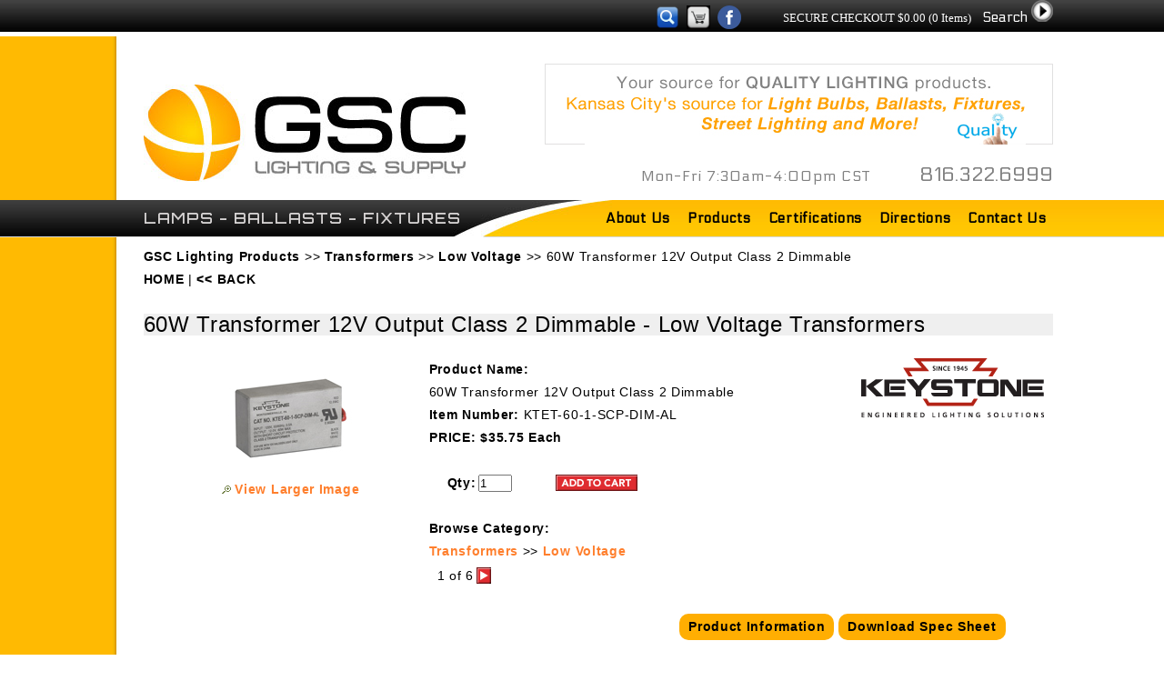

--- FILE ---
content_type: text/html
request_url: https://www.gsclighting.com/transformers/low-voltage/index.cgi/product?itemNum=KTET-60-1-SCP-DIM-AL&pID=&sort=&limitStart=1
body_size: 5512
content:
<!DOCTYPE html PUBLIC "-//W3C//DTD XHTML 1.0 Transitional//EN" "https://www.w3.org/TR/xhtml1/DTD/xhtml1-transitional.dtd">
<!-- Website powered by Toose Technologies, LLC - www.toose.com -->
<!-- Copyright &copy; 2012-2026 GSC Lighting & Supply -->
<!-- http://www.gsclighting.com/transformers/low-voltage/ - Low Voltage Transformers Section -->

<HTML lang="en-US">
<head>

		<title>60W Transformer 12V Output Class 2 Dimmable - Low Voltage Transformers - GSC Lighting Products in Kansas City Missouri </title>
		<meta name="description" content="60W Transformer 12V Output Class 2 Dimmable Low Voltage Transformers on-sale at GSC Lighting Products in Kansas City Missouri">
		<meta name="keywords" content="light bulbs, emergency lights, exit lights, sign ballasts, full spectrum light bulbs, full spectrum lighting, gsclighting.com">
		<meta name="privacy" content="https://www.gsclighting.com/privacy-policy/">			
		<meta http-equiv="Content-Type" content="text/html; charset=iso-8859-1">
		<meta http-equiv="X-UA-Compatible" content="IE=9" />	
		<meta name="distribution" content="GLOBAL">
		<META Name="msnbot" CONTENT="NOODP"> 
		<meta name="googlebot" content="index, follow">	
		<meta name="robots" content="ALL">
		<META NAME="copyright" CONTENT="2012-2026 GSC Lighting & Supply - All Rights Reserved">
		<META NAME="Author" CONTENT="GSC Lighting & Supply">
		<META NAME="Designer" CONTENT="Toose Technologies, LLC - www.toose.com">	  		

		<meta name="DC.title" content="GSC Lighting and Supply" />
		<meta name="geo.region" content="US-PA" />
		<meta name="geo.placename" content="Erie" />
		<meta name="geo.position" content="42.059116;-80.154023" />
		<meta name="ICBM" content="42.059116, -80.154023" />
		
		<!--ICONS-->
		<link rel="shortcut icon" type="image/x-icon" href="/favicon.ico">
		<link rel="icon" href="https://www.gsclighting.com/favicon.ico" type="image/x-icon">	
		<link REL="apple-touch-icon-precomposed" HREF="/apple-touch-icon.png" />
		<link REL="apple-touch-icon" HREF="/apple-touch-icon.png" />
		<link rel="apple-touch-icon" sizes="57x57" href="/apple-icon-57x57.png">
		<link rel="apple-touch-icon" sizes="60x60" href="/apple-icon-60x60.png">
		<link rel="apple-touch-icon" sizes="72x72" href="/apple-icon-72x72.png">
		<link rel="apple-touch-icon" sizes="76x76" href="/apple-icon-76x76.png">
		<link rel="apple-touch-icon" sizes="114x114" href="/apple-icon-114x114.png">
		<link rel="apple-touch-icon" sizes="120x120" href="/apple-icon-120x120.png">
		<link rel="apple-touch-icon" sizes="144x144" href="/apple-icon-144x144.png">
		<link rel="apple-touch-icon" sizes="152x152" href="/apple-icon-152x152.png">
		<link rel="apple-touch-icon" sizes="180x180" href="/apple-icon-180x180.png">
		<link rel="icon" type="image/png" sizes="192x192"  href="/android-icon-192x192.png">
		<link rel="icon" type="image/png" sizes="32x32" href="/favicon-32x32.png">
		<link rel="icon" type="image/png" sizes="96x96" href="/favicon-96x96.png">
		<link rel="icon" type="image/png" sizes="16x16" href="/favicon-16x16.png">
		<link rel="manifest" href="/manifest.json">
		<meta name="msapplication-TileColor" content="#ffffff">
		<meta name="msapplication-TileImage" content="/ms-icon-144x144.png">
		<meta name="theme-color" content="#ffffff">	

  		<!--CSS-->
  		<link href="/css/style.css" rel="stylesheet" type="text/css"/>		
		<link rel="profile" href="https://microformats.org/profile/hcard">

     	<!--mobile-->
     	<meta name="viewport" content="width=1200" />
  		<meta http-equiv="X-UA-Compatible" content="IE=9" />
  		<meta name="format-detection" content="telephone=no">

   		<!--GOOGLE FONTS-->
  		<link href='https://fonts.googleapis.com/css?family=Orbitron:500|Electrolize' rel='stylesheet' type='text/css'>
  
  		<!--JAVASCRIPT-->
  		<script type="text/javascript" src="/js/jquery-1.7.2.min.js"></script>
  		<script type="text/javascript" src="/js/jquery-1.7.2.ui.min.js"></script>
  		<script type="text/javascript" src="/js/jquery.bgpos.js"></script>
  		<script type="text/javascript" src="/js/navFX.js"></script>
  		<script type="text/javascript" src="/js/imgCycle.js"></script>
  		<script type="text/javascript" src="/js/carousel.js"></script>
  		<script type="text/javascript" src="/js/filmstrip.js"></script>
  		<script type="text/javascript" src="/js/generalFX.js"></script>

  		<!--JAVASCRIPT-->
  		<script type="text/javascript" src="/js2/jquery-1.7.2.min.js"></script>
  		<script type="text/javascript" src="/js2/contentFX.js"></script> 		   		  	

<SCRIPT LANGUAGE="JavaScript">
function popUp(url) {
sealWin=window.open(url,"win",'toolbar=0,location=0,directories=0,status=1,menubar=0,scrollbars=1,resizable=0,width=600,height=500');
self.name = "mainWin"; }
</SCRIPT>

<script language="javascript">
function Form1_Validator(theForm)
{
	valid = true;
// check to see if the field is blank

if (EntryForm.productSize.value == "")
{
alert("Please Choose An Option!");
EntryForm.productSize.focus();
return (false);
}

if (EntryForm.productColor.value == "")
{
alert("Please Choose A Color Option!");
EntryForm.productColor.focus();
return (false);
}

return valid;

}
//-->
</script>

<!-- Global site tag (gtag.js) - Google Analytics -->
<script async src="https://www.googletagmanager.com/gtag/js?id=UA-37142749-1"></script>
<script>
  window.dataLayer = window.dataLayer || [];
  function gtag(){dataLayer.push(arguments);}
  gtag('js', new Date());

  gtag('config', 'UA-37142749-1');
</script>


</head>

<body>


<div id="topNavWrap">
	<div id="topNav">
		<ul id="topNavList">

					<li>
<ul class="socialList">
<li><a href="/search/"><img src="/images/search.png" alt="Search GSC Lighting & Supply" /></a></li>
<li><a href="/ShoppingCart/"><img src="/images/ShoppingCart.png" alt="View Your GSC Lighting & Supply Shopping Cart" /></a></li>
<li><a href="https://www.facebook.com/pages/GSC-Lighting-Supply/110222289040612" target="_blank"><img src="/images/social/facebook.png" alt="GSC Lighting on facebook" /></a></li>
<!--
<li><a href="" target="_blank"><img src="/images/social/twitter.png" alt="GSC Lighting on twitter" /></a></li>
<li><a href="" target="_blank"><img src="/images/social/google_plus.png" alt="GSC Lighting on google plus" /></a></li>
<li><a href="" target="_blank"><img src="/images/social/linkedin.png" alt="GSC Lighting on linkedin" /></a></li>
<li><a href="" target="_blank"><img src="/images/social/youtube.png" alt="GSC Lighting on youtube" /></a></li>
-->
</ul>
</li>


			<li>
				<ul class="searchList">
					<li><a href="https://www.gsclighting.com/ShoppingCart/" rel='nofollow'><font color="#ffffff" size="2">SECURE CHECKOUT</a> $0.00 (0 Items)</font>&nbsp;&nbsp;</li>
					<li><a href="/search/"><label for="searchBox">Search</label></a></li>					
					<li><a href="/search/"><input type="submit" class="searchBtn" value="" /></a></li>
				</ul>
			</li>
		</ul><!--end topNavList-->
	</div><!--end topNav-->
</div><!--end topNavWrap-->

<div id="siteWrap">
	<div id="header">
		<a href="https://www.gsclighting.com" class="logoLink"></a>
		<ul id="headAdBox">
			<li id="1" class="first"><a href="https://www.gsclighting.com/products/"><img src="/rotation/UpperRotation-2651142756.png" alt="Your source for Quality Lighting Products. Kansas City's source for Light Bulbs, Ballasts, Fixtures, Street Lighting and More!" /></a></li>
		</ul><!--end headAdBox-->
		

			<ul id="callUs">
<li class="hours">Mon-Fri 7:30am-4:00pm
CST</li>
<li class="number">816.322.6999</li>
</ul><!--end callUs-->
	</div><!--end header-->
	
	<div id="navWrap">
		<div id="navBlack"></div><!--end navBlack-->
		<div id="navYellow"></div><!--end navYellow-->
		<div id="mainNav">
			<ul id="mainNavList">
				<li id="tagLine"><ul>LAMPS - BALLASTS - FIXTURES</ul></li>
				<li id="mainNavLinkList">
					<ul>
<li><a href="https://www.gsclighting.com/kansas-city-lighting-and-supply/" target="_parent" class="mainLink">About Us</a>
<ul class="subList">
<li><a href="https://www.gsclighting.com/careers/" target="_parent" class="first">Careers</a></li>
<li><a href="https://www.gsclighting.com/faqs/" target="_parent">FAQs</a></li>
<li><a href="https://www.gsclighting.com/reviews/" target="_parent">Reviews</a></li>
<li class="last"><img src="/images/subList_bottom.png" /></li>
</ul>
</li>
<li><a href="https://www.gsclighting.com/products/" target="_parent" class="mainLink">Products</a>
<ul class="subList">
<li><a href="https://www.gsclighting.com/closeouts/" target="_parent" class="first">Closeouts</a></li>
<li><a href="https://www.gsclighting.com/capacitors-ignitors/" target="_parent">Capacitors & Ignitors</a></li>
<li><a href="https://www.gsclighting.com/electronic-ballasts/" target="_parent">Ballasts - Electronic</a></li>
<li><a href="https://www.gsclighting.com/emergency-ballasts/" target="_parent">Ballasts - Emergency</a></li>
<li><a href="https://www.gsclighting.com/hid-ballasts/" target="_parent">Ballasts - HID Kits</a></li>
<li><a href="https://www.gsclighting.com/residential/" target="_parent">Ballasts - Residential Use</a></li>
<li><a href="https://www.gsclighting.com/sign-ballasts/" target="_parent">Ballasts - Sign</a></li>
<li><a href="https://www.gsclighting.com/fixtures/" target="_parent">Fixtures</a></li>
<li><a href="https://www.gsclighting.com/led-drivers/" target="_parent">LED Drivers</a></li>
<li><a href="https://www.gsclighting.com/lamps/" target="_parent">Lamps & Light Bulbs</a></li>
<li><a href="https://www.gsclighting.com/occupancy-sensors/" target="_parent">Occupancy Sensors</a></li>
<li><a href="https://www.gsclighting.com/photocontrols/" target="_parent">Photocontrols</a></li>
<li><a href="https://www.gsclighting.com/roadway/" target="_parent">Roadway & Street Lighting</a></li>
<li><a href="https://www.gsclighting.com/transformers/" target="_parent">Transformers</a></li>
<li class="last"><img src="/images/subList_bottom.png" /></li>
</ul>
</li>
<li><a href="https://www.gsclighting.com/certifications/" target="_parent" class="mainLink">Certifications</a></li>
<li><a href="https://www.gsclighting.com/directions/" target="_parent" class="mainLink">Directions</a></li>
<li><a href="https://www.gsclighting.com/contact/" target="_parent" class="mainLink">Contact Us</a></li>
</ul>
				</li>
			</ul>
		</div><!--end mainNav-->
	</div><!--end navWrap-->
						         			
<a name="top"></a>
<div id="content">
	<a href="https://www.gsclighting.com/products/"><font color="#000000">GSC Lighting Products</a></font> >> <a href="https://www.gsclighting.com/transformers/"><font color="#000000">Transformers</a></font> >> <a href="https://www.gsclighting.com/transformers/low-voltage/"><font color="#000000">Low Voltage</font></a> >> 60W Transformer 12V Output Class 2 Dimmable<br>
	<a href="https://www.gsclighting.com"><font color="#000000"><b>HOME</a></b></font> | <a href="javascript:history.back()"><font color="#000000"><b><< BACK</b></font></a><br>
	<br>		
	
	<h1>60W Transformer 12V Output Class 2 Dimmable - Low Voltage Transformers</h1>	
	<br>
	<table width="100%" border="0" cellspacing="0" cellpadding="0" align="center" id="product_detail" style="padding-left:10px;padding-right:10px;">
		<tr>
			<td width="280" align="center" valign="top">				
				<a href="javascript:popUp('https://www.gsclighting.com/transformers/low-voltage/index.cgi/specificImage?ID=30')"><img src="/products/images/1291134833-large.jpg" alt="60W Transformer 12V Output Class 2 Dimmable Low Voltage Transformers - GSC Lighting Products in Kansas City Missouri" width="265" border="1" class="product_detail"></a><br>
				<center><a href="javascript:popUp('https://www.gsclighting.com/transformers/low-voltage/index.cgi/specificImage?ID=30')"><img src="/products/images/iconviewlarger.gif" alt="ZOOM" border="0"></a> <a href="javascript:popUp('https://www.gsclighting.com/transformers/low-voltage/index.cgi/specificImage?ID=30')">View Larger Image</a><br></center>
			</td>
			<td valign="middle" width="620">
                    <form action="https://www.gsclighting.com/transformers/low-voltage/index.cgi/order" onsubmit="return Form1_Validator(this)" name="EntryForm" method="post">       				
					<input type=hidden name=ID value='30'>
					<input type=hidden name=catID value='3'>
      				<input type=hidden name=iNm value='KTET-60-1-SCP-DIM-AL'>
      				<input type=hidden name=cT value='M'>

					<img src="/brand/brand-1281134337.png" alt="KEYSTONE sold at GSC Lighting Products in Kansas City Missouri" border="0" align="right">
					
				<b>Product Name:</b><br> 60W Transformer 12V Output Class 2 Dimmable<br>
				<b>Item Number:</b> KTET-60-1-SCP-DIM-AL<br>
				<table width="345" cellspacing="0" cellpadding="3">
					<tr>
						<td align="right" width="40"> 						
							<b>PRICE: </b> 	
						</td>
						<td width="305">					
							<input type=hidden name=productSize value='BLANK'>	
							&nbsp;<b>$35.75 Each</b>	
						</td>
					</tr>
					<tr>
						<td align="right" width="40"> 
							<input type=hidden name=productColor value='BLANK'>
							<b>&nbsp;</b> 	
						</td>
						<td width="305">
							&nbsp;
						</td>						
												
					</tr>								
					<tr>
						<td width="40" align="right">
							<b>Qty:</b> 							
						</td>
						<td width="305" align="left">
							<TABLE width="100%">
								<tr>
									<td>
										<input type="text" name="iQy" id="Quantity" size="3" value="1" maxlength="3">
									</td>					
									<td align="left">
						 				<input type="image" name="submit" value="submit" src="/products/images/addtocart.gif" alt="ADD TO CART" border="0">
									</td>							
								</tr>
							</table>
						</td>					
					</tr>
               	</form>
               	</table>		
               	
               	<br>
               	
               	<b>Browse Category:</b><br>
				<a href="https://www.gsclighting.com/transformers/" class="h2">Transformers</a> >> <a href="https://www.gsclighting.com/transformers/low-voltage/" class="h2">Low Voltage</a><br>
			<table>
				<tr>
					<td>
				&nbsp;
					</td>
					<td>
						1 of 6
					</td>
					<td>
				<a href="https://www.gsclighting.com/transformers/low-voltage/index.cgi/product?itemNum=KTET-60-1-SCP-DIM-AL&sort=&limitStart=2"><img src="/products/images/nextbtn.gif" alt="Next Product" width="16" height="18" border="0" style="float:right;"></a>
					</td>
				</tr>
			</table>
			</td>
		</tr>
	</table>
     <br>
	<table width="100%">
		<tr>		
			<td style="padding-left:20px;padding-right:50px;">	        
				<!--CONTENT NAV-->
				<ul id="titleList">
					<li><a href="javascript:;" class="titleLink on" id="title_1">Product Information</a></li>
					<li><a href="javascript:;" class="titleLink on" id="title_2">Download Spec Sheet</a></li>
				</ul>
				
				<!--BEGIN TABBED CONTENT-->
				<div id="contentList">				
					<div class="contentCont on" id="cont_1">
						<p>60W Max Load | Low Voltage Transformer | 120V Input | 12V Output | Dimmable</p>

<p>Dimmable: Yes<br />
Input Voltage: 120V<br />
Output Voltage: 12V<br />
Warranty: 3 Years</p>
			
					</div><!--end cont_1-->
					<div class="contentCont" id="cont_2">
						<center>
						<h2>Download Spec Sheet</h2>
						<br>	
						<a href="/products/forms/GUIDE-1291134833.pdf" target="_blank"><img src="/products/images/startDownload.png" alt="DOWNLOAD THIS FILE" border="0" height="60" width="278"></a><br>					  						  						
						<a href="/products/forms/GUIDE-1291134833.pdf" target="_blank">Download File - File is in PDF Format</a>
						</center>											
					</div><!--end cont_2-->
				</div><!--end contentList-->
				<!--END TABBED CONTENT-->
			</td>
		</tr>
	</table>
	
	<br>					
	<br>
	<table width="100%" border="0" cellspacing="1" cellpadding="0">
		<tr>
			<td style="padding-left:20px;padding-right:50px;" align="center">
          			<br>         	
          			Didn't find what you were looking for?<br>
          			Refine your search results or <a href="/search/">start a new search</a>.					  	
     		
     		</td>
     	</tr>
	</table>
	<br>
	<br>
	<table width="100%" border="0" cellspacing="1" cellpadding="0" align="center">
		<tr>
			<td style="padding-left:10px;padding-right:10px;" align="center">	
				<br>
					<b>Quick Links</b><br>
| <A href="https://www.gsclighting.com/closeouts/">Closeouts</a> | <A href="https://www.gsclighting.com/fixtures/">Fixtures</a> | <A href="https://www.gsclighting.com/sign-ballasts/">Sign Ballasts</a> | <A href="https://www.gsclighting.com/emergency-ballasts/">Emergency Ballasts</a> | <A href="https://www.gsclighting.com/transformers/">Transformers</a> |<br>| <A href="https://www.gsclighting.com/lamps/">Lamps & Light Bulbs</a> | <A href="https://www.gsclighting.com/occupancy-sensors/">Occupancy Sensors</a> | <A href="https://www.gsclighting.com/led-drivers/">LED Drivers</a> | <A href="https://www.gsclighting.com/hid-ballasts/">HID Ballast Kits</a> | <A href="https://www.gsclighting.com/capacitors-ignitors/">Capacitors & Ignitors</a> |<br>| <A href="https://www.gsclighting.com/electronic-ballasts/">Electronic Ballasts</a> | <A href="https://www.gsclighting.com/residential/">Miscellaneous Residential Ballasts</a> | <A href="https://www.gsclighting.com/photocontrols/">Photocontrols</a> | <A href='http://gsclighting.com/roadway/'>Roadway/Streetlighting Products</a> 				|<br>				
			</td>
		</tr>
	</table>	
	<br> 
	<br>    
	<br>    	
<br> 
<br> 
</div>   	

  								
	</div><!--end siteWrap-->

	<div id="footerWrap">
		<div id="footer">
			<ul class="levelOneContact">
<li>Monday-Friday 7:30am-4pm CST</li>
<li>
<ul>
<li>p:  816.322.6999</li>
<li>f:  816.322.8169</li>
<li><img src="/images/WeAcceptCreditCards.png" 
border="0" width="300"></li>
</ul>
</li>
</ul><!--end levelOneContact-->
			<ul class="levelTwoContact">
				<li class="footLogo"><a href="https://www.gsclighting.com"><img src="/images/gsc_lighting_logo_footer.png" /></a></li>
				<li class="address">16506 Cornerstone Drive Belton, MO  64012</li>
				<li class="social">
<ul>
<li><a href="https://www.gsclighting.com/search/"><img src="/images/search.png" alt="Search GSC Lighting & Supply" /></a></li>
<li><a href="https://www.gsclighting.com/ShoppingCart/"><img src="/images/ShoppingCart.png" alt="View Your GSC Lighting & Supply Shopping Cart" /></a></li>
<li><a href="https://www.facebook.com/pages/GSC-Lighting-Supply/110222289040612" target="_blank"><img src="/images/social/facebook.png" alt="GSC Lighting on facebook" /></a></li>
<!--
<li><a href="" target="_blank"><img src="/images/social/twitter.png" alt="GSC Lighting on twitter" /></a></li>
<li><a href="" target="_blank"><img src="/images/social/google_plus.png" alt="GSC Lighting on google plus" /></a></li>
<li><a href="" target="_blank"><img src="/images/social/linkedin.png" alt="GSC Lighting on linkedin" /></a></li>
<li><a href="" target="_blank"><img src="/images/social/youtube.png" alt="GSC Lighting on youtube" /></a></li>
-->
</ul>
</li>


			</ul><!--end levelTwoContact-->
				<ul class="footNav">
<li><a href="https://www.gsclighting.com" target="_parent">Home</a></li>
<li>|</li>
<li><a href="https://www.gsclighting.com/kansas-city-lighting-and-supply/" target="_parent">About Us</a></li>
<li>|</li>
<li><a href="https://www.gsclighting.com/products/" target="_parent">Products</a></li>
<li>|</li>
<li><a href="https://www.gsclighting.com/certifications/" target="_parent">Certifications</a></li>
<li>|</li>
<li><a href="https://www.gsclighting.com/directions/" target="_parent">Directions</a></li>
<li>|</li>
<li><a href="https://www.gsclighting.com/contact/" target="_parent">Contact Us</a></li>
</ul><!--end footNav-->
				<ul class="partnerLogos">
<li><img src="/images/partners/energy_star.jpg" alt="We Sell & Ship Energy Star Products at GSC Lighting in Kansas City Missouri" /></a></li>
<li><img src="/images/partners/tcp.jpg" alt="We Sell & Ship TCP Energy Efficient Lighting Products at GSC Lighting in Kansas City Missouri" /></a></li>
<li><a href="" target="_blank"><img src="/images/partners/valmont.jpg" alt="We Sell & Ship Valmont Street Lighting Products at GSC Lighting in Kansas City Missouri" /></a></li>
<li><img src="/images/partners/ael.jpg" alt="We Sell & Ship American Electric Lighting Products at GSC Lighting in Kansas City Missouri" /></a></li>
<li class="last"><img src="/images/partners/pelco.jpg" alt="We Sell & Ship Pelco Traffic and Ornamental Street Lighting Products at GSC Lighting in Kansas City Missouri" /></a></li>
</ul>
<ul class="partnerLogos">
<li><img src="/images/partners/KeystoneLightinglogo.png" alt="We Sell & Keystone Engineered Lighting Solutions Products at GSC Lighting in Kansas City Missouri" /></a></li>
<li><img src="/images/partners/halco_logo.png" alt="We Sell & Halco Lighting Technology Products at GSC Lighting in Kansas City Missouri" /></a></li>
<li><img src="/images/partners/rab_logoReady.png" alt="We Sell & RAB Lighting Products at GSC Lighting in Kansas City Missouri" /></a></li>
</ul>
<!--end partnerLogos-->
				<ul class="copyRight">
<li><a href="https://www.gsclighting.com/search/" target="_parent">Site Search</a></li>
<li><a href="https://www.gsclighting.com/privacy-policy/" target="_parent">Privacy Policy</a></li>
<li><a href="https://www.gsclighting.com/terms-and-conditions/" target="_parent">Terms and Conditions</a></li>
</ul>
<!--end copyRight-->
			<ul class="copyRight2">
				<li><span>&copy;</span> Copyright 2026 GSC Lighting & Supply</li>
				<li>Website powered by <a href="https://www.toose.com" target="_blank">Toose Technologies</li>
				<li><a href="https://www.toose.com" target="_blank">www.toose.com</a></li>
			</ul><!--end copyRight-->			
		</div><!--end footer-->
	</div><!--end footerWrap-->
<script defer src="https://static.cloudflareinsights.com/beacon.min.js/vcd15cbe7772f49c399c6a5babf22c1241717689176015" integrity="sha512-ZpsOmlRQV6y907TI0dKBHq9Md29nnaEIPlkf84rnaERnq6zvWvPUqr2ft8M1aS28oN72PdrCzSjY4U6VaAw1EQ==" data-cf-beacon='{"version":"2024.11.0","token":"f126757e5368404fb56f9fa61d4bf5ed","r":1,"server_timing":{"name":{"cfCacheStatus":true,"cfEdge":true,"cfExtPri":true,"cfL4":true,"cfOrigin":true,"cfSpeedBrain":true},"location_startswith":null}}' crossorigin="anonymous"></script>
</BODY>
</HTML>




--- FILE ---
content_type: text/css
request_url: https://www.gsclighting.com/css/style.css
body_size: 2082
content:
@charset "utf-8";
/* CSS Document */

html {}
body {background: url('/images/bg.png') top center repeat-y;}

* {padding: 0px; margin: 0px;}
a img, a {outline: none; border: none;}
a {	
	-webkit-transition:color 0.2s ease-in;  
	-moz-transition:color 0.2s ease-in;  
	-o-transition:color 0.2s ease-in;  
	transition:color 0.2s ease-in;
	text-decoration: none;
	}

	#topNavWrap {width: 100%; height: 40px; background: url('/images/topNav_bg.jpg') 0 0 repeat-x;}
		#topNav {width: 1000px; padding-left: 35px; height: 35px; margin: auto;}
			#topNav li {list-style: none; display: inline-block;}
				#topNav img {width: 26px; padding: 5px 2px;}
				#topNav label {font-family: 'Electrolize', sans-serif; color: #fff; line-height: 35px;}
				#topNav input[type="text"] {
					margin: 0px 8px;
					padding: 2px;
					border: none;
					color: #808080;
					-webkit-border-radius: 5px;
					-moz-border-radius: 5px;
					border-radius: 5px;
					}

					#topNavList {float: right;}

					.searchList, .socialList {float: left;}
					.searchList {padding-bottom: 5px; margin-left: 40px;}

						.searchBtn {background: url('/images/search_btn.png') center center no-repeat; border: none; width: 24px; height: 24px;}

	#siteWrap {
		width: 1000px;
		padding-left: 35px;
		margin: auto; 
		background: url('/images/siteWrap_bg.jpg') 0 0 repeat-y; 
		}

		#header {width: 1000px; height: 180px; position: relative;}
			.logoLink {width: 354px; height: 107px; display: block; float: left; background: url('/images/gsc_lighting_logo.jpg'); margin-top: 53px;}

			#headAdBox {float: right; margin-top: 25px;}
				#headAdBox li {list-style: none; display: none;}
				#headAdBox li.first {display: block;}

				#callUs {position: absolute; right: 0px; bottom: 15px; font-family: 'Electrolize', sans-serif; color: #808080;}
					#callUs li {list-style: none; display: inline-block;}
						.hours {letter-spacing: 1px;}
						.number {font-size: 22px; font-weight: normal; margin-left: 50px;}

		#navWrap {width: 100%; height: 41px; position: absolute; top: 220px; left: 0px;}
			#navBlack, #navYellow {width: 50%; height: inherit; position: absolute; top: 0px;}
			#navBlack {background: url('/images/nav_bg_left.jpg') 0 0 repeat-x; left: 0px;}
			#navYellow {background: url('/images/nav_bg_right.jpg') 0 0 repeat-x; right: 0px;}
			#mainNav {
				width: 1000px; 
				height: inherit; 
				padding-left: 35px; 
				margin: auto; 
				background: url('/images/nav_bg_main.jpg') 30px 0px no-repeat;
				position: relative; 
				z-index: 50;
				}

				#mainNavList {height: 40px;}
					#mainNavList li {list-style: none; display: inline-block; line-height: 40px;}
						#tagLine {float: left; font-family: 'Orbitron', sans-serif; font-size: 17px; letter-spacing: 1px; color: #d5d2d2;}
						#mainNavLinkList {float: right; font-family: 'Electrolize', sans-serif; font-size: 15px; font-weight: bold; letter-spacing: .05em;}
							.mainLink {color: #000; display: block; padding: 0px 7px; background-image: url('/images/mainLink_bg.png'); background-repeat: no-repeat;}
								.mainLink:hover {color: #fff;}

								#mainNavLinkList > li {position: relative;}
									.subList {
										position: absolute; 
										display: none; 
										width: 253px; 
										background: url('/images/subList_top.png') 0px 10px no-repeat;
										margin-left: -130px;
										}

										.subList a {
											color: #dadada;
											font-family: Arial, Helvetica, sans-serif;
											font-weight: normal;
											display: block; 
											width: 253px; 
											padding-left: 35px;
											line-height: 30px;
											background: url('/images/subList_middle.png') 0 0 repeat-y;
											}

											.subList a:hover {color: #ffba02;}

										#mainNavLinkList .subList li {display: block;}
											.subList .first {margin-top: 36px;}
											#mainNavLinkList .subList li.last {line-height: 17px;}

		#content{
			width: 1000px; 
			min-height: 500px; 
			padding-top: 50px; 
			padding-bottom: 60px; 
			font-family: Arial, Helvetica, sans-serif; 
			color: #000000;
			font-size: 14px;
			line-height: 25px;
			letter-spacing: .05em;
			}

			h1 {color: #000000; font-family: Arial, Helvetica, sans-serif; font-weight: normal; font-size: 24px; line-height:24px; background-color:#efefef;}
			h2 {color: #978f8f; font-family: 'Orbitron', sans-serif; font-weight: normal; font-size: 24px; margin-top: 20px;}
			h3 {color: #635c50; font-family: 'Orbitron', sans-serif; font-weight: normal; font-size: 24px; margin-top: 20px;}
			h4 {color: #ffa602; font-family: 'Orbitron', sans-serif; font-weight: normal; font-size: 24px; line-height:24px;}
			#content p {padding: 10px 0px;}
			#content strong {color: #ff7f2d; font-size: 16px;}
			#content a {color: #ff7f2d; font-weight: bold;}
			#content a:hover {color: #ffba02;}

			#content ul.bullets, #changingContent ol.bullets {margin-left:10px;margin-left:30px;list-style:square;}
			#content ul.bullets li {list-style:square;}

			/*STYLES USED ON CERTIFICATIONS*/
			.linkList {margin: 20px 20px 40px 20px;}
				.linkList li {list-style: disc; line-height: 35px; font-size: 18px;}
					#content .linkList a {color: #000000; font-weight: normal;}
					
				
			
			#carousel {float: right;}
				#imgWrap {width: 532px; height: 188px; padding: 10px; border: 1px solid #e4e4e4; margin-left: 40px; margin-top: 5px; overflow: hidden;}
					#imgCont {width: 530px; height: 186px; border: 1px solid #e4e4e4;}
						#imgCont li {display: none;}
					#carousel li {list-style: none;}
						#dots {float: right; margin-top: 10px;}
							#dots li {display: inline-block;}
							#dots a {display: block; width: 20px; height: 20px; background: url('/images/dot_off.jpg') top left no-repeat;}
							#dots a:hover {background-position: top right;}
							#dots img {display: none;}
								#dots .on img {display: block;}

			/*FILMSTRIP STYLES*/
	#filmStripWrap {width: 1000px; margin-top: 15px; position: relative;}
		.rightArrow, .leftArrow {display: block; width: 19px; height: 132px; position: absolute; z-index: 100; top: 0px;}
		.leftArrow {background: url('/images/arrow_left.jpg') top left no-repeat; left: 0px;}
		.rightArrow {background: url('/images/arrow_right.jpg') top left no-repeat; right: 0px;}
			.rightArrow:hover, .leftArrow:hover {background-position: top right;}

		#filmstripCont {width: 950px; margin: auto; overflow: hidden;}
			#filmstrip {width: 3000px; left: -500px; position: relative;}
				#filmstrip li {list-style: none;}
				#filmstrip > li {display: inline-block;}
				.filmstripList {display: inline-block; width: 130px;}
					.filmstripProd {width: 116px; height: 200px; float: left;}
						#filmstrip a {color: #808080; font-size: 15px; line-height: 18px;}
						#filmstrip a:hover {color: #ffba02;}
							#filmstrip img {border: 1px solid #e0e0e0;}

			/*FOOTER STYLES*/
	#footerWrap {width: 100%; background: #fff url('/images/footer_bg.jpg') 0 0 repeat-x;}
		#footer {
			width: 1000px; 
			padding-left: 35px; 
			margin: auto; 
			min-height: 380px;
			font-family: 'Electrolize', sans-serif; 
			font-size: 16px; 
			font-weight: bold; 
			letter-spacing: .05em;
			}

			#footer a:hover {color: #ffba02;}

			#footer > ul {width: 1000px; clear: both;}

			#footer li {list-style: none; display: inline-block;}

			.levelOneContact {color: #808080; text-align: right; line-height: 50px;}
			.levelOneContact ul {margin-left: 20px;}
			.levelOneContact li {padding-left: 20px;}

			.levelTwoContact {color: #fff;}
			.footLogo {padding: 5px 30px 0px 0px; float: left;}
			.address {line-height: 56px; float: left; font-weight: normal;}
				.social {float: right; padding-top: 10px;}
				.social img {width: 35px; margin-left: 5px;}

			.footNav {color: #808080; text-align: center;}
				.footNav a {color: #000; display: block; padding: 25px 10px;}
			
			.partnerLogos {padding: 40px 0px;}
				.partnerLogos li {padding-right: 52px;}
					#footer .partnerLogos li.last {padding-right: 0px;}

			.copyRight {text-align: center; color: #585656; font-size: 14px; font-weight: normal;}
				.copyRight li {padding: 0px 15px;}
				.copyRight span {font-family: Arial, Helvetica, sans-serif;}
				.copyRight a {color: #585656;TEXT-DECORATION: underline;}

			.copyRight2 {text-align: center; color: #808080; font-size: 14px; font-weight: normal;}
				.copyRight2 li {padding: 0px 15px;}
				.copyRight2 span {font-family: Arial, Helvetica, sans-serif;}
				.copyRight2 a {color: #808080;TEXT-DECORATION: none;}	
				
				#titleList {text-align: right; margin-bottom: 40px;}
				#titleList li {list-style: none; display: inline-block;}
					#titleList .on {background-position: 0px 0px; color: #000;}
				.contentCont {display: none;}
				.titleLink {
					color: #686868; 
					background-image: url('/images/nav_bg.png');
					background-repeat: no-repeat;
					background-position: -300px 0px;
					-webkit-border-radius: 10px; 
					-moz-border-radius: 10px; 
					border-radius: 10px; 
					display: block;
					padding: 2px 10px;
					}
					.titleLink:hover {color: #024162;}				

--- FILE ---
content_type: application/javascript
request_url: https://www.gsclighting.com/js/imgCycle.js
body_size: -178
content:

$(document).ready(function() {

	function imgCycle(){
		$("#headAdBox #1").delay(10000).fadeOut(500);

		var faderCount = $("#headAdBox li").size();
		var count=2;

		setInterval(function(){
			$("#headAdBox #"+count).fadeIn(500);
			$("#headAdBox #"+count).delay(10000).fadeOut(500);

			if(count == faderCount){
				count = 1
			}else{
				count = count + 1
			}
		}, 11000);
	};

	imgCycle();

});
	



--- FILE ---
content_type: application/javascript
request_url: https://www.gsclighting.com/js/navFX.js
body_size: 3
content:


    $(document).ready(function(){
		
		//BACKGROUND POSITION
		$('#mainNavLinkList .mainLink')
		.css({backgroundPosition: "-150px 150px"})
			.mouseover(function(){
				$(this).stop().animate({backgroundPosition:"-10px -50px"}, {duration:500})
				$(this).css("color", "#fff");
			})
			.mouseout(function(){
				$(this).stop().animate({backgroundPosition:"150px -150px"}, {duration:200, complete:function(){
					$(this).css({backgroundPosition: "-150px 150px"})
					$(this).css("color", "#000");
				}})
		});

		//MAKES NAV STATE HOLD 
		$('.subList')		
			.mouseover(function(){
				$(this).siblings().stop().animate({backgroundPosition:"-10px -50px"}, {duration:500})
				$(this).siblings().css("color", "#fff");
			})
			.mouseout(function(){
				$(this).siblings().stop().animate({backgroundPosition:"150px -150px"}, {duration:200, complete:function(){
					$(this).css({backgroundPosition: "-150px 150px"})
					$(this).css("color", "#000");
				}})
		});

		//OPENS DROPDOWN
		$('#mainNavLinkList li').hover(function(){
			$('.subList', this).stop().slideToggle(200);			
		});	
	});
	
	



--- FILE ---
content_type: application/javascript
request_url: https://www.gsclighting.com/js/filmstrip.js
body_size: 114
content:


    $(document).ready(function(){
		
		//ANIMATE IMAGE OPACITY ON HOVER
		$(".filmstripProd img") .css({opacity: "0.5", filter: "alpha(opacity=50)", filter: "progid:DXImageTransform.Microsoft.Alpha(Opacity=50)"})
			.mouseover(function(){
				$(this).stop().animate({opacity: "1", filter: "alpha(opacity=100)", filter: "progid:DXImageTransform.Microsoft.Alpha(Opacity=100)"}, {duration:500})
			})
			.mouseout(function(){
				$(this).stop().animate({opacity: "0.5", filter: "alpha(opacity=50)", filter: "progid:DXImageTransform.Microsoft.Alpha(Opacity=50)"}, {duration:500, 
						complete:function(){
							$(this).css({opacity: "0.5", filter: "alpha(opacity=50)", filter: "progid:DXImageTransform.Microsoft.Alpha(Opacity=50)"})
						}							
				})
			});
		
		//MAKE PRODUCT CATEGORIES MOVE LEFT
		$(".leftArrow").click(function(){
			$("#filmstrip > li:last-child").detach().prependTo("#filmstrip");
			$("#filmstrip").animate({left: '+=20'}, 200, function(){
				$(this).animate({left: '-=20'}, 200)	
			});
		});
		
		//MAKE PRODUCT CATEGORIES MOVE RIGHT
		$(".rightArrow").click(function(){
			$("#filmstrip > li:first-child").detach().appendTo("#filmstrip");
			$("#filmstrip").animate({left: '-=20'}, 200, function(){
				$(this).animate({left: '+=20'}, 200)	
			});
		});
		
	});
	
	



--- FILE ---
content_type: application/javascript
request_url: https://www.gsclighting.com/js/generalFX.js
body_size: -235
content:


    $(document).ready(function(){
		
		$("[href$='.pdf']").css({
			"background" : "url('images/application_pdf.png') left center no-repeat",
			"padding-left" : "20px"
		});
		
	});
	
	



--- FILE ---
content_type: application/javascript
request_url: https://www.gsclighting.com/js/carousel.js
body_size: 316
content:
	
    $(document).ready(function(){
		
		//AUTO ROTATING CAROUSEL WITH LINK IMAGE SWITCHER
		
		//FADES IN DEFAULT CONTENT
		$("#imgCont .on").fadeIn('slow');
		
		//SWITCHES DOT STATE
		$("#dots li").click(function(){
			$("#dots a").removeClass('on');
			$("a", this).addClass('on');		
		});	
		
		//IMAGE SWITCHER		
		var clickHandler = function(dot_){
		
			if(!$("#imgCont #img_" + dot_.data.id).hasClass("on"))
			{	
				$("ul.active").removeClass('active');
				clearInterval(timer);
				
				$("#imgCont .on").removeClass('on').fadeOut("fast", function(){
					$("#imgCont #img_" + dot_.data.id).fadeIn("fast").addClass('on');	
				});				
			}	
		}
		
		//BIND DOT LINKS
		var x = 1;
		$("#dots a").each(function(){
			$(this).bind("click", {id:x}, clickHandler);	
			x++
		});	
		
		//AUTO CYCLE IMAGES 			
		var timer;					
		
		function imgCycle(){
				$("#imgCont #img_1").delay(5000).fadeOut(500, function(){
						$(this).removeClass('on');
					});
				$("#imgCont").addClass('active');
					
				if($("#imgCont").hasClass('active'))
				{
					var faderCount = $("#imgCont li").size();
					var count=2;
					var subCount=2;
			
					timer = setInterval(function(){
						
						$(".active #img_"+count).fadeIn(500, function(){
								$("#dots a").removeClass('on');
								$(this).addClass('on');
								$("#dots #dot_"+subCount).addClass('on');
							});
						$(".active #img_"+count).delay(5000).fadeOut(500, function(){
								$(this).removeClass('on');
							});
			
						if(count == faderCount){
							count = 1
							subCount = faderCount
						}else{
							count = count + 1
							subCount = count - 1
						}					
					}, 6000);	
				}	
		};
		
		imgCycle();
		
	});
	
	



--- FILE ---
content_type: application/javascript
request_url: https://www.gsclighting.com/js2/contentFX.js
body_size: -12
content:


    $(document).ready(function(){
		
		//TAB CLICK EFFECTS
		
		//FADES IN DEFAULT CONTENT
		$("#contentList .on").fadeIn('fast');
		//SWITCHES NAV STATE
		$("#titleList li").click(function(){
			$("#titleList a").removeClass('on');
			$("a", this).addClass('on');
		});
		
		//TABBED CONTENT SWITCHER		
		var clickHandler = function(title_){			
			if(!$("#contentList #cont_" + title_.data.id).hasClass("on"))
			{
				$("#contentList .on").removeClass('on').fadeOut("fast", function(){
					$("#contentList #cont_" + title_.data.id).fadeIn("fast").addClass('on');	
				});				
			}	
		}
		
		//BIND TABBED LINKS
		var x = 1;
		$("#titleList a").each(function(){
			$(this).bind("click", {id:x}, clickHandler);	
			x++
		});	
	
	});
	
	

